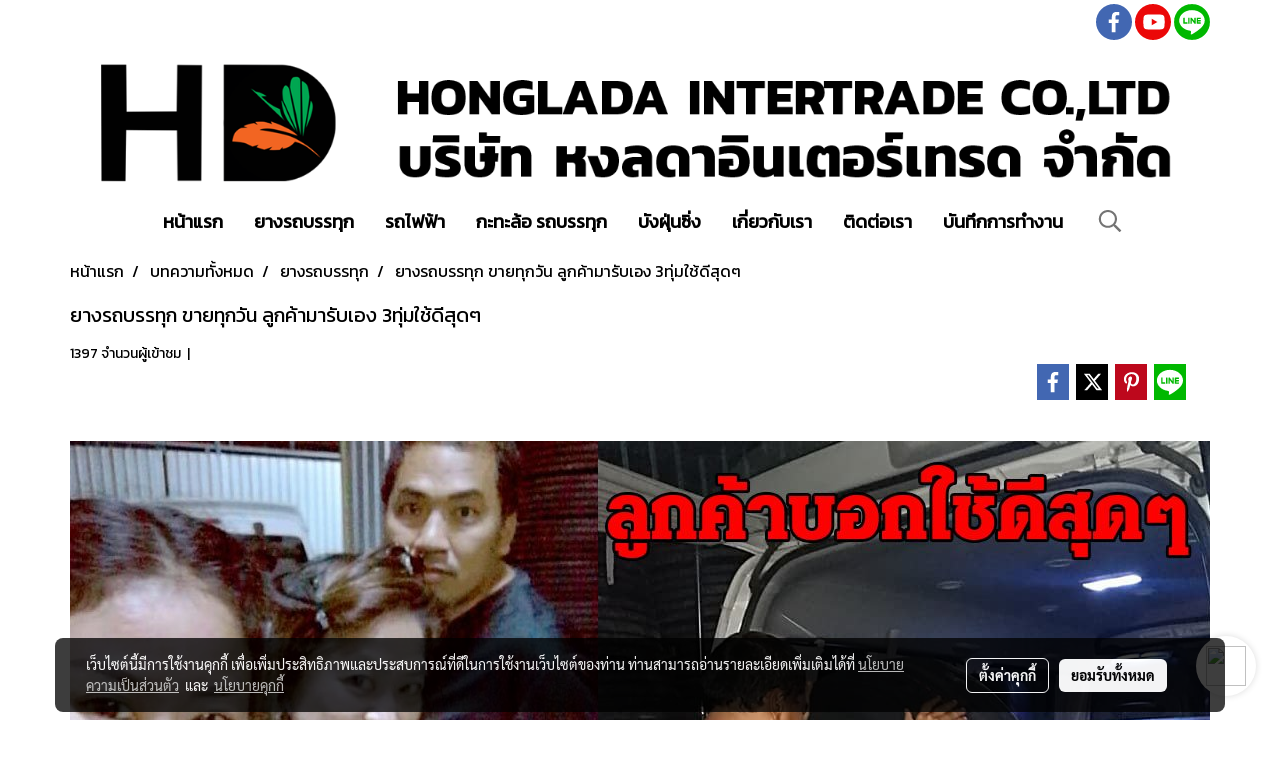

--- FILE ---
content_type: text/html; charset=utf-8
request_url: https://www.google.com/recaptcha/api2/aframe
body_size: 264
content:
<!DOCTYPE HTML><html><head><meta http-equiv="content-type" content="text/html; charset=UTF-8"></head><body><script nonce="0WNpDAq2ZLeli7x_rLEaiQ">/** Anti-fraud and anti-abuse applications only. See google.com/recaptcha */ try{var clients={'sodar':'https://pagead2.googlesyndication.com/pagead/sodar?'};window.addEventListener("message",function(a){try{if(a.source===window.parent){var b=JSON.parse(a.data);var c=clients[b['id']];if(c){var d=document.createElement('img');d.src=c+b['params']+'&rc='+(localStorage.getItem("rc::a")?sessionStorage.getItem("rc::b"):"");window.document.body.appendChild(d);sessionStorage.setItem("rc::e",parseInt(sessionStorage.getItem("rc::e")||0)+1);localStorage.setItem("rc::h",'1764383999908');}}}catch(b){}});window.parent.postMessage("_grecaptcha_ready", "*");}catch(b){}</script></body></html>